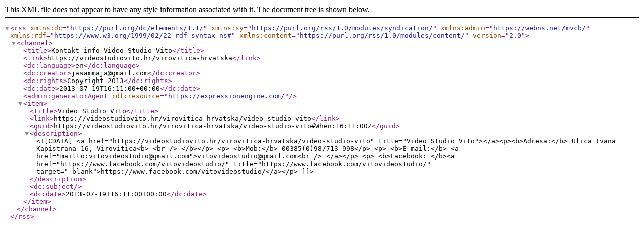

--- FILE ---
content_type: text/xml; charset=utf-8
request_url: https://videostudiovito.hr/virovitica-hrvatska/rss/
body_size: 444
content:
<?xml version="1.0" encoding="utf-8"?>
<rss version="2.0"
  xmlns:dc="https://purl.org/dc/elements/1.1/"
  xmlns:sy="https://purl.org/rss/1.0/modules/syndication/"
  xmlns:admin="https://webns.net/mvcb/"
	xmlns:rdf="https://www.w3.org/1999/02/22-rdf-syntax-ns#"
	xmlns:content="https://purl.org/rss/1.0/modules/content/">

	<channel>
	
	<title>Kontakt info Video Studio Vito</title>
	<link>https://videostudiovito.hr/virovitica-hrvatska</link>
	<dc:language>en</dc:language>
	<dc:creator>jasammaja@gmail.com</dc:creator>
	<dc:rights>Copyright 2013</dc:rights>
	<dc:date>2013-07-19T16:11:00+00:00</dc:date>
	<admin:generatorAgent rdf:resource="https://expressionengine.com/" />
	

	<item>
	  <title>Video Studio Vito</title>
	  <link>https://videostudiovito.hr/virovitica-hrvatska/video-studio-vito</link>
	  <guid>https://videostudiovito.hr/virovitica-hrvatska/video-studio-vito#When:16:11:00Z</guid>
	  <description><![CDATA[<a href="https://videostudiovito.hr/virovitica-hrvatska/video-studio-vito" title="Video Studio Vito"></a><p><b>Adresa:</b> Ulica Ivana Kapistrana 16, Virovitica<b> <br />
 </b></p>

<p>  <b>Mob:</b> 00385(0)98/713-998</p>

<p>  <b>E-mail:</b> <a href="mailto:vitovideostudio@gmail.com">vitovideostudio@gmail.com<br />
 </a></p>

<p>  <b>Facebook: </b><a href="https://www.facebook.com/vitovideostudio/" title="https://www.facebook.com/vitovideostudio/" target="_blank">https://www.facebook.com/vitovideostudio/</a></p>]]></description> 
	  <dc:subject></dc:subject>
	  <dc:date>2013-07-19T16:11:00+00:00</dc:date>
	</item>

	
	</channel>
</rss>